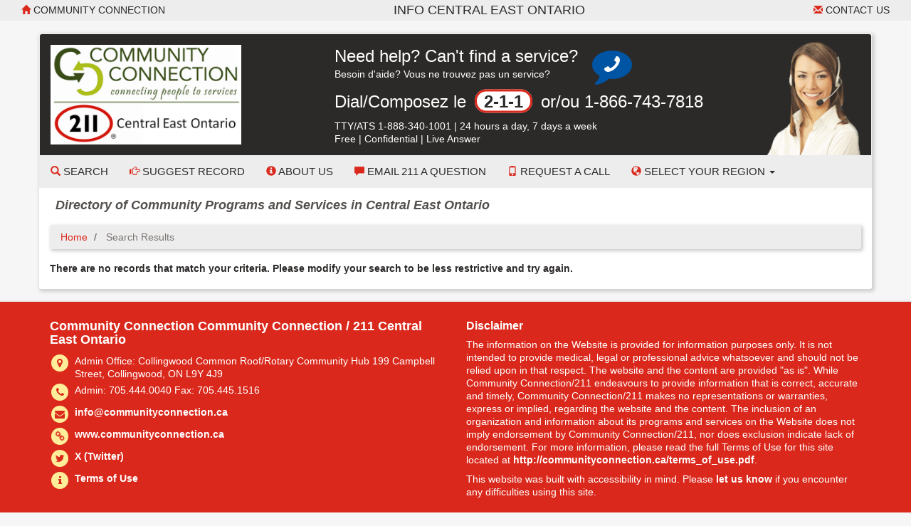

--- FILE ---
content_type: text/html; Charset=utf-8
request_url: https://communityreach.cioc.ca/results.asp?OLSCode=SERVICE&ORGNUM=MID0889
body_size: 8104
content:






<!DOCTYPE HTML PUBLIC "-//W3C//DTD HTML 4.01 Transitional//EN" "http://www.w3.org/TR/html4/loose.dtd">

<html lang="en-CA" class="no-js">
<head>
	<meta http-equiv="X-UA-Compatible" content="IE=edge">
	<meta charset="utf-8">

	<meta http-equiv="pragma" content="no-cache">
	<meta http-equiv="cache-control" content="no-cache" />
	<meta name="ROBOTS" content="NOINDEX,FOLLOW">


	<!--  Mobile viewport optimized: j.mp/bplateviewport -->
	<meta name="viewport" content="width=device-width, initial-scale=1.0">

	
<style type="text/css">
<!--
.SubjectHeading1 {
	font-size: larger;
	font-weight: bold;
	border-top: thin solid;
	padding: 5px 0px 0px;
}
.SubjectHeading2 {
	font-size: larger;
	font-weight: bold;
}
-->
</style>


	<title>Search Results</title>


	<link rel="search" href="/" title="Search Start">
	<link rel="stylesheet" href="https://maxcdn.bootstrapcdn.com/font-awesome/4.6.1/css/font-awesome.min.css">

	<link rel="stylesheet" type="text/css" href="/styles/d/175366179959/ciocbasic_228.css" id="basic_style">
	<link rel="stylesheet" type="text/css" href="/styles/d/175366179959/cioctheme_228.css" id="template_style">




	<!-- All JavaScript at the bottom, except for Modernizr which enables HTML5 elements & feature detects -->
	<script src="/scripts/modernizr-2.0.6-custom.min_v206.js" type="text/javascript"></script>
	<!--[if lt IE 9 ]>
	<script src="/scripts/respond.min.js" type="text/javascript"></script>
	<![endif]-->


	<script type="text/javascript"><!--

		function add_class(el, classname) {
			if (!el) {
				return;
			}
			var myRE = new RegExp("\\b" + classname + "\\b");
			if (!myRE.test(el.className)) {
				if (el.className) {
					classname = ' ' + classname;
				}
				el.className += classname;
			}
		}

		function remove_class(el, classname) {
			if (!el) {
				return;
			}
			var classnames = el.className.split(' ');
			var newclasses = [];
			for (var i = 0; i < classnames.length; i++) {
				var cn = classnames[i];
				if (cn != classname) {
					newclasses.push(cn);
				}
			}
			el.className = newclasses.join(' ')
		}

		function hide(el) {
			add_class(el, 'NotVisible');
		}

		function show(el) {
			remove_class(el, 'NotVisible');
		}

		function openWin(pageToOpen, windowName) {
			popWin = window.open(pageToOpen, windowName, "toolbar=no,width=490,height=485,location=no,scrollBars=yes,resizable=no,titlebar=yes");
			popWin.focus();
		}

		function openWinL(pageToOpen, windowName) {
			popWin = window.open(pageToOpen, windowName, "toolbar=no,width=650,height=520,location=no,scrollBars=yes,resizable=no,titlebar=yes");
			popWin.focus();
		}

		function openWinXL(pageToOpen, windowName) {
			popWin = window.open(pageToOpen, windowName, "toolbar=no,width=755,height=550,location=no,scrollBars=yes,resizable=no,titlebar=yes");
			popWin.focus();
		}

	//--></script>

	<meta name="og:site_name" value="communityreach.cioc.ca" />
	<script type="application/ld+json">
		{
			"@context" : "https://schema.org",
			"@type" : "WebSite",
			"name" : "communityreach.cioc.ca",
			"url" : "communityreach.cioc.ca"
		}
	</script>

</head>


<body  >
<a class="sr-only" href="#page_content">Skip to main content</a>

	<div id="body_content">

		
<nav class="navbar navbar-inverse navbar-static-top" id="CIOC_topnav">
	<div class="container-fluid">
		
		<div class="navbar-header visible-sm-block visible-xs-block">
			<div class="navbar-brand navbar-center">Info Central East Ontario</div>
		</div>
		
		<div class="collapse navbar-collapse CIOC_nav_collapse">
			
			
			<ul class="nav navbar-nav navbar-left">
				<li><a href="http://www.communityconnection.ca"><span class="glyphicon glyphicon-home" aria-hidden="true"></span> Community Connection</a></li>
			</ul>
			
			
			<ul class="nav navbar-nav navbar-right">
				<li><a href="mailto:info@communityconnection.ca"><span class="glyphicon glyphicon-envelope" aria-hidden="true"></span> Contact Us</a></li>
			</ul>
			
			
			<ul class="nav navbar-nav navbar-right">
				
				
			</ul>
			
			<div class="navbar-brand navbar-nav navbar-center hidden-sm hidden-xs">Info Central East Ontario</div>
			
		</div>
	</div>
</nav>

<div class="container container-contrast">
	<div class="site-header">
		
		
		
		<div class="header-image header-logo "  style="background-image: url('https://s3.amazonaws.com/cioc.communityconnection/headset220.png')" >
			<div class="row">
				
				<div class="col-sm-4">
					<div id="CIOC_logo">
						<a class="header-logo-link" href="http://www.communityconnection.ca">
							
							<img src="https://s3.amazonaws.com/cioc.communityconnection/cclogo.png" class="img-responsive site-logo" alt="Community Connection" >
							
							
						</a>
					</div>
				</div>
				
				
				<div class="col-sm-8 hidden-xs">
					<div class="CIOC_vertical_center_parent" id="CIOC_header_text">
						<div class="CIOC_vertical_center_child CIOC_header_text_child">
							<div style="margin-right:180px;">
<div class="table" style="margin-bottom:5px; width: auto;">
<div class="table-row">
<div class="table-cell">
<span class="call-211-text">Need help? Can't find a service?</span>
<span class="hidden-xs hidden-sm"><br>Besoin d'aide? Vous ne trouvez pas un service?</span>
</div>
<div class="table-cell" id="call-icon-cell" style="padding-left: 20px;">
<span class="fa-stack fa-2x">
  <i class="fa fa-comment fa-stack-2x" style="color:#0054A4"></i>
  <i class="fa fa-phone fa-flip-horizontal fa-stack-1x" style="color:#ffffff"></i>
</span>
</div>
</div>
</div>
<p><span class="call-211-text">Dial/Composez le <span class="call-211-bubble">2-1-1</span> or/ou 1-866-743-7818</span></p>
<p style="margin-bottom:0;">TTY/ATS 1-888-340-1001<span class="hidden-sm"> | </span><span class="hidden-md hidden-lg"><br></span>24 hours a day, 7 days a week
<span class="hidden-sm"><br>Free | Confidential | Live Answer</span>
</p>
</div>
						</div>
					</div>
				</div>
				
			</div>
		</div>
		
		
		<nav class="navbar navbar-default navbar-static-top" id="CIOC_mainnav">
			<div class="" id="CIOC_mainnav_container">
				
				<div class="navbar-header" id="CIOC_mainnav_header">
					<button type="button" class="navbar-toggle collapsed" data-toggle="collapse" data-target=".CIOC_nav_collapse" aria-expanded="false" aria-controls="navbar">
						<span class="sr-only">Toggle Menu</span>
						<span class="icon-bar"></span>
						<span class="icon-bar"></span>
						<span class="icon-bar"></span>
					</button>
				</div>
				<div class="collapse navbar-collapse navbar-left CIOC_nav_collapse CIOC_center_navbar" id="CIOC_mainnav_navbar">
					<ul class="nav navbar-nav">
						
						<li><a href="/"><span class="glyphicon glyphicon-search" aria-hidden="true"></span> Search</a></li>
						
						<li><a href="/feedback.asp"><span class="glyphicon glyphicon-hand-right" aria-hidden="true"></span> Suggest Record</a></li>
						
						<li><a href="http://communityconnection.ca/about-us.page.44.html"><span aria-hidden="true" class="glyphicon glyphicon-info-sign"></span> About Us</a></li>
						
						<li><a href="https://docs.google.com/forms/d/e/1FAIpQLSdaS0HxBxjXtPezwn0QuAd8-O7dcdlvNrWERL3X4s2vhYZAMg/viewform"><span aria-hidden="true" class="glyphicon glyphicon-comment"></span> Email 211 a Question</a></li>
						
						<li><a href="https://docs.google.com/forms/d/e/1FAIpQLSfBGOXWfYp9lJXGJOVXCSQfG5UCS9foACD7Uy0maWyiV8QIHQ/viewform"><span aria-hidden="true" class="glyphicon glyphicon-phone"></span> Request a Call</a></li>
						
						
						
						<li class="dropdown">
							<a class="dropdown-toggle" aria-expanded="false" aria-haspopup="true" role="button" data-toggle="dropdown" href="#"><span aria-hidden="true" class="glyphicon glyphicon-globe"></span> Select your Region <span class="caret"></span></a>
							<ul class="dropdown-menu dropdown-menu-right">
								
								<li><a href="https://centraleastontario.cioc.ca">All Regions</a></li>
								
								<li><a href="http://www.informationbrucegrey.ca/">Bruce County</a></li>
								
								<li><a href="http://www.informationbrucegrey.ca/">Grey County</a></li>
								
								<li><a href="http://www.infohuroncounty.ca/">Huron County</a></li>
								
								<li><a href="http://www.infomuskoka.ca/">Muskoka District</a></li>
								
								<li><a href="http://www.infoperthcounty.ca/">Perth County</a></li>
								
								<li><a href="http://www.infoparrysound.ca/">Parry Sound District</a></li>
								
								<li><a href="http://www.infosimcoecounty.ca/">Simcoe County</a></li>
								
								<li><a href="https://dufferincounty.cioc.ca/">Dufferin County</a></li>
								
							</ul>
						</li>
						
						
						
						<li style="display:none;"><a id="myListLink" href="/viewlist.asp" class="ListUI" style="display:none;"><span aria-hidden="true" class="glyphicon glyphicon-list-alt"></span> View List (<span id="myListCount"></span>)</a></li>
					</ul>
				</div>
				
			</div>
		</nav>
	</div>

	
	<div class="site-tag-line-bar">
		<h3 class="site-tag-line">Directory of Community Programs and Services in Central East Ontario</h3>
	</div>
	
	
	<div class="visible-xs"><div class="panel panel-default panel-bc">
<div class="panel-body">
<p><span class="call-211-text">Need help? Can't find a service?</span>
<span class="hidden-xs hidden-sm"><br>Besoin d'aide? Vous ne trouvez pas un service?</span></p>
<p><span class="call-211-text">Dial/Composez le <span class="call-211-bubble">2-1-1</span> or/ou 866-743-7818</span></p>
<p>TTY/ATS 888-435-6086 | 24 hours a day, 7 days a week</p>
</div>
</div></div>
	

	
	<ol class="breadcrumb">
		<li><a href="/">Home</a></li>
		<li class="active">
			Search Results
			
		</li>
	</ol>
	




		<div id="page_content" role="main">

		


		


<div id="google-translate-element-parent" class="clearfix mb5" style="display:none;"><div class="content-bubble-float"><div id="google-translate-element" class="mb5"></div></div></div>
		<div id="SearchResultsArea">

<script type="text/javascript">
    window.cioc_results_count = 0;
</script>
<p CLASS="Info">There are no records that match your criteria. Please modify your search to be less restrictive and try again.</p>
		</div>

<script type="text/javascript">var is_ie7 = false;</script>
<!--[if lte IE 7]>
<script type="text/javascript">var is_ie7 = true;</script>
<![endif]-->
<script type="text/javascript">var skip_mapping = false;</script>
<!--[if lte IE 6]>
<script type="text/javascript">var skip_mapping = true;</script>
<![endif]-->

                <script src="https://ajax.googleapis.com/ajax/libs/jquery/1.9.1/jquery.min.js"></script>
                <script src="https://code.jquery.com/jquery-migrate-1.2.1.min.js"></script>
                <script src="https://ajax.googleapis.com/ajax/libs/jqueryui/1.9.0/jquery-ui.min.js"></script>
                <script type="text/javascript">$.widget.bridge("uibutton", jQuery.ui.button);$.widget.bridge("uitooltip", jQuery.ui.tooltip);</script>
                
                <script src="https://maxcdn.bootstrapcdn.com/bootstrap/3.3.5/js/bootstrap.min.js" integrity="sha256-Sk3nkD6mLTMOF0EOpNtsIry+s1CsaqQC1rVLTAy+0yc= sha512-K1qjQ+NcF2TYO/eI3M6v8EiNYZfA95pQumfvcVrTHtwQVDG+aHRqLi/ETn2uB+1JqwYqVG3LIvdm9lj6imS/pQ==" crossorigin="anonymous"></script>
                <script src="https://cdn.jsdelivr.net/bootstrap.jasny/3.13/js/jasny-bootstrap.min.js"></script>
            
            <script type="text/javascript" src="/scripts/results.min_v1744558909.js"></script><script type="text/javascript" src="/scripts/cultures/globalize.culture.en-CA_v1695610956.js"></script>
<script type="text/javascript">


jQuery(function() {
	;
	initialize_listing_toggle.apply(null, ["[Show Listings]", "[Hide Listings]", "[Show Deleted]", "[Hide Deleted]"]);
	var map_pins = {
		0: {
				category: 'Multiple organizations with a similar map location',
				image_small_circle: 'images/mapping/mm_0_white_20_circle.png'

	
			}, 1: {
				category: '',
				image: 'images/mapping/mm_1_red.png',
				image_small: 'images/mapping/mm_1_red_20.png',
				image_small_dot: 'images/mapping/mm_1_red_dot_20.png',
				image_small_circle: 'images/mapping/mm_1_red_20_circle.png',
				colour: 'FF0000'
			}, 2: {
				category: '',
				image: 'images/mapping/mm_2_orange.png',
				image_small: 'images/mapping/mm_2_orange_20.png',
				image_small_dot: 'images/mapping/mm_2_orange_dot_20.png',
				image_small_circle: 'images/mapping/mm_2_orange_20_circle.png',
				colour: 'FF8041'
			}, 3: {
				category: '',
				image: 'images/mapping/mm_3_yelloworange.png',
				image_small: 'images/mapping/mm_3_yelloworange_20.png',
				image_small_dot: 'images/mapping/mm_3_yelloworange_dot_20.png',
				image_small_circle: 'images/mapping/mm_3_yelloworange_20_circle.png',
				colour: 'FFD541'
			}, 4: {
				category: '',
				image: 'images/mapping/mm_4_yellow.png',
				image_small: 'images/mapping/mm_4_yellow_20.png',
				image_small_dot: 'images/mapping/mm_4_yellow_dot_20.png',
				image_small_circle: 'images/mapping/mm_4_yellow_20_circle.png',
				colour: 'FDFF54'
			}, 5: {
				category: '',
				image: 'images/mapping/mm_5_yellowgreen.png',
				image_small: 'images/mapping/mm_5_yellowgreen_20.png',
				image_small_dot: 'images/mapping/mm_5_yellowgreen_dot_20.png',
				image_small_circle: 'images/mapping/mm_5_yellowgreen_20_circle.png',
				colour: 'ACFF41'
			}, 6: {
				category: '',
				image: 'images/mapping/mm_6_green.png',
				image_small: 'images/mapping/mm_6_green_20.png',
				image_small_dot: 'images/mapping/mm_6_green_dot_20.png',
				image_small_circle: 'images/mapping/mm_6_green_20_circle.png',
				colour: '2BCC5C'
			}, 7: {
				category: '',
				image: 'images/mapping/mm_7_lightblue.png',
				image_small: 'images/mapping/mm_7_lightblue_20.png',
				image_small_dot: 'images/mapping/mm_7_lightblue_dot_20.png',
				image_small_circle: 'images/mapping/mm_7_lightblue_20_circle.png',
				colour: '3CE2E7'
			}, 8: {
				category: '',
				image: 'images/mapping/mm_8_blue.png',
				image_small: 'images/mapping/mm_8_blue_20.png',
				image_small_dot: 'images/mapping/mm_8_blue_dot_20.png',
				image_small_circle: 'images/mapping/mm_8_blue_20_circle.png',
				colour: '1753FF'
			}, 9: {
				category: '',
				image: 'images/mapping/mm_9_purple.png',
				image_small: 'images/mapping/mm_9_purple_20.png',
				image_small_dot: 'images/mapping/mm_9_purple_dot_20.png',
				image_small_circle: 'images/mapping/mm_9_purple_20_circle.png',
				colour: '8244E8'
			}, 10: {
				category: '',
				image: 'images/mapping/mm_10_pink.png',
				image_small: 'images/mapping/mm_10_pink_20.png',
				image_small_dot: 'images/mapping/mm_10_pink_dot_20.png',
				image_small_circle: 'images/mapping/mm_10_pink_20_circle.png',
				colour: 'e96ad9'
			}, 11: {
				category: '',
				image: 'images/mapping/mm_11_grey.png',
				image_small: 'images/mapping/mm_11_grey_20.png',
				image_small_dot: 'images/mapping/mm_11_grey_dot_20.png',
				image_small_circle: 'images/mapping/mm_11_grey_20_circle.png',
				colour: 'CCCCCC'
			}, 12: {
				category: '',
				image: 'images/mapping/mm_12_black.png',
				image_small: 'images/mapping/mm_12_black_20.png',
				image_small_dot: 'images/mapping/mm_12_black_dot_20.png',
				image_small_circle: 'images/mapping/mm_12_black_20_circle.png',
				colour: '000000'
		}
	};
	var translations = {
		txt_more_info: 'More info',
		txt_legend: 'Legend',
		txt_to_bottom: 'To Bottom',
		txt_to_side: 'To Side',
		txt_close: 'Close'
	};
	
	initialize_mapping({map_pins: map_pins, translations: translations,
			culture: "en-CA",
			key_arg: "key=AIzaSyBIGIOruDUOwvey3y-OtYpkihctEeawZGk",
			auto_start: false
	});
	
	if (window.cioc_search_datatable) {
		window.cioc_search_datatable();
	}

});
</script>






		
		</div>

			</div> <!-- end container -->

<div class="footer footer-wide footer-contrast">
	<div class="container">
		<div class="row">
			
			<div class="col-sm-6
					">
				
				<h2>Community Connection Community Connection / 211 Central East Ontario</h2>
				
				<div class="table link-table">
					
					<div class="table-row">
						<div class="table-cell icon-cell">
							<span class="fa-stack">
								<i class="fa fa-circle fa-stack-2x"></i>
								<i class="fa fa-map-marker fa-inverse fa-stack-1x"></i>
							</span>
						</div>
						<div class="table-cell icon-cell-text">Admin Office: Collingwood Common Roof/Rotary Community Hub 199 Campbell Street, Collingwood, ON  L9Y 4J9</div>
					</div>
					
					
					<div class="table-row">
						<div class="table-cell icon-cell">
							<span class="fa-stack">
								<i class="fa fa-circle fa-stack-2x"></i>
								<i class="fa fa-phone fa-inverse fa-stack-1x"></i>
							</span>
						</div>
						<div class="table-cell icon-cell-text">Admin: 705.444.0040 Fax: 705.445.1516</div>
					</div>
					
					
					<div class="table-row">
						<div class="table-cell icon-cell">
							<span class="fa-stack">
								<i class="fa fa-circle fa-stack-2x"></i>
								<i class="fa fa-envelope fa-inverse fa-stack-1x"></i>
							</span>
						</div>
						<div class="table-cell icon-cell-text"><a href="mailto:info@communityconnection.ca">info@communityconnection.ca</a></div>
					</div>
					
					
					<div class="table-row">
						<div class="table-cell icon-cell">
							<span class="fa-stack">
								<i class="fa fa-circle fa-stack-2x"></i>
								<i class="fa fa-link fa-inverse fa-stack-1x"></i>
							</span>
						</div>
						<div class="table-cell icon-cell-text"><a href="http://www.communityconnection.ca">www.communityconnection.ca</a></div>
					</div>
					
					
					
					<div class="table-row">
						<div class="table-cell icon-cell">
							<span class="fa-stack">
								<i class="fa fa-circle fa-stack-2x"></i>
								<i class="fa fa-twitter fa-inverse fa-stack-1x"></i>
							</span>
						</div>
						<div class="table-cell icon-cell-text"><a href="https://twitter.com/211Ontario">X (Twitter)</a></div>
					</div>
					
					
					
					
					
					<div class="table-row">
						<div class="table-cell icon-cell">
							<span class="fa-stack">
								<i class="fa fa-circle fa-stack-2x"></i>
								<i class="fa fa-info fa-inverse fa-stack-1x"></i>
							</span>
						</div>
						<div class="table-cell icon-cell-text"><a href="http://communityconnection.ca/terms_of_use.pdf">Terms of Use</a></div>
					</div>
					
				</div>
				
			</div>
			
			
			<div class="
						
							col-sm-6
							
						">
				
					<h3>Disclaimer</h3>

<p>The information on the Website is provided for information purposes only. It is not intended to provide medical, legal or professional advice whatsoever and should not be relied upon in that respect. The website and the content are provided "as is". While Community Connection/211 endeavours to provide information that is correct, accurate and timely, Community Connection/211 makes no representations or warranties, express or implied, regarding the website and the content. The inclusion of an organization and information about its programs and services on the Website does not imply endorsement by Community Connection/211, nor does exclusion indicate lack of endorsement. For more information, please read the full Terms of Use for this site located at <a href="http://communityconnection.ca/terms_of_use.pdf">http://communityconnection.ca/terms_of_use.pdf</a>.</p>

<p>This website was built with accessibility in mind. Please <a href="https://docs.google.com/forms/d/e/1FAIpQLSfjLon3qLrrFy24ASSIPUEjiYe2fDMz-yLPQel62jXHZATojg/viewform"  target="_blank"
            rel="noopener noreferrer">let us know</a> if you encounter any difficulties using this site.</p>
				
				
				<div class="table link-table">
					
				</div>
				
			</div>
			
			
		</div>
	</div>
</div>


			<div class="container-fluid">
				<footer class="last-line">
					<div class="copyright">&copy; 2016, Community Connection</div>
					<div class="cioc-attribution">This database runs on the <a href="http://www.opencioc.org/">OpenCIOC Platform</a></div>
				</footer>
			</div>


	</div> <!--! end of #container -->

		

	<script type="text/javascript">
	 (
	  function() {
		  class CiocCookieConsent extends EventTarget {
			constructor() {
				super();
				var self = this;
				this.COOKIE_CONSENT_KEY = 'cioc_cookie_consent';
				this.prompt_enabled = false;
				window.addEventListener("storage", function(e)
						{self.onStorageChange(e)});
				this.consent_state = this.check_stored_consent_state();
			}
			check_stored_consent_state() {
				let value = localStorage.getItem(this.COOKIE_CONSENT_KEY);
				return this.parse_stored_consent_state(value);
			}
			parse_stored_consent_state(value) {
				if (value) {
					let parsed = JSON.parse(value);
					let date_saved = new Date(parsed.date_saved);
					let maxage = date_saved.getTime() + (3600*24*182*1000);
					if(Date.now() > maxage) {
						localStorage.removeItem(this.COOKIE_CONSENT_KEY);
						return null;
					}
					return parsed;
				}
				return null;
			}
			emitConsentChangeEvent() {
				this.dispatchEvent(new CustomEvent("cookieconsentchanged", { detail: this.consent_state }));
			}
			onStorageChange(e) {
				if(e.key == this.COOKIE_CONSENT_KEY){
					this.consent_state = this.parse_stored_consent_state(e.newvalue);
					this.emitConsentChangeEvent();
				}
			}
			isAnalyticsAllowed() {
				if (!this.prompt_enabled) {
					return true;
				}
				return this.consent_state && this.consent_state.cookies_allowed === 'all';
			}
			storeConsentChange(cookies_allowed) {
				this.consent_state = {'date_saved': (new Date()).toISOString(),
						'cookies_allowed': cookies_allowed}
				let value = JSON.stringify(this.consent_state);
				localStorage.setItem(this.COOKIE_CONSENT_KEY, value);
				this.emitConsentChangeEvent();
				jQuery('#cioc-inline-cookie-prompt').hide();
				jQuery('#cioc-cookie-prompt-modal').modal('hide');
			}
			acceptAll() {
				this.storeConsentChange('all');
			}
			acceptNeccessary() {
				this.storeConsentChange('necessary');
			}
			configureUI($){
				var self = this;
				if(!this.consent_state) {
					$('#cioc-inline-cookie-prompt').show();
				}
				$("#body_content").on('click', '.cioc-cookie-accept-all', function() {
					self.acceptAll();
				}).on('click', '.cioc-cookie-only-necessary', function() {
					self.acceptNeccessary();
				});
			}
		  }
		  if(!window.cioc_cookie_consent) {
			  window.cioc_cookie_consent = new CiocCookieConsent();
			  if (window.cioc_cookie_consent.prompt_enabled) {
				  jQuery(function(){
					window.cioc_cookie_consent.configureUI(jQuery);
				  });
			  }
		  }

	  })();
	 </script>


		
	<script type="text/javascript">
	(function() {
	var list_nums = [];

	var init = function() {
		init_list_adder({
			has_session: false,
			list_view_mode: false,
			already_added: list_nums,
			ct_update_url: "/ct/push",
			list_update_url: "/jsonfeeds/updatelist.asp",
			domain: 'CIC'
			});
	}
	jQuery(init);
	})();
	</script>

	
	<script type="text/javascript">
	jQuery(function(){
		window.googleTranslateElementInit = function() {
			var settings = {pageLanguage: 'en-CA', layout: google.translate.TranslateElement.InlineLayout.SIMPLE}
			if (window.cioc_ga4_code) {
				settings.gaTrack = true;
				settings.gaId = window.cioc_ga4_code;
			}
			jQuery('#google-translate-element-parent').show();
			new google.translate.TranslateElement(settings, 'google-translate-element');
		};
	});
	</script>
	<script type="text/javascript" src="//translate.google.com/translate_a/element.js?cb=googleTranslateElementInit"></script>
	
</body>
</html>

